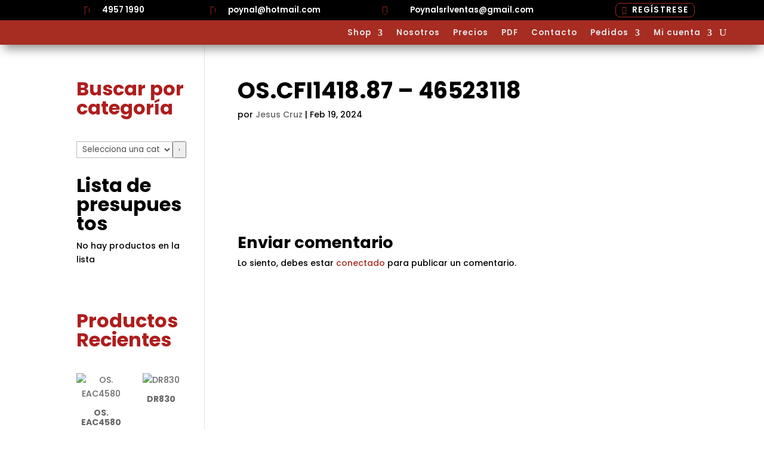

--- FILE ---
content_type: text/css
request_url: https://poynal.com.ar/wp-content/themes/Divi-child/ctc-style.css?ver=6.9
body_size: -100
content:
/*
CTC Separate Stylesheet
Updated: 2018-08-01 22:05:54
*/



--- FILE ---
content_type: text/css
request_url: https://poynal.com.ar/wp-content/et-cache/6043/et-core-unified-cpt-tb-9319-tb-3763-deferred-6043.min.css?ver=1768686685
body_size: 1399
content:
.et_pb_section_0_tb_footer{border-radius:0 0 0 0;overflow:hidden;z-index:10;box-shadow:0px 12px 135px -6px rgba(0,0,0,0.18)}.et_pb_section_0_tb_footer.et_pb_section{padding-top:0px;padding-bottom:0px;background-color:#ffffff!important}.et_pb_row_0_tb_footer.et_pb_row{padding-top:0px!important;padding-bottom:0px!important;padding-top:0px;padding-bottom:0px}.et_pb_row_0_tb_footer,body #page-container .et-db #et-boc .et-l .et_pb_row_0_tb_footer.et_pb_row,body.et_pb_pagebuilder_layout.single #page-container #et-boc .et-l .et_pb_row_0_tb_footer.et_pb_row,body.et_pb_pagebuilder_layout.single.et_full_width_page #page-container .et_pb_row_0_tb_footer.et_pb_row,.et_pb_row_1_tb_footer,body #page-container .et-db #et-boc .et-l .et_pb_row_1_tb_footer.et_pb_row,body.et_pb_pagebuilder_layout.single #page-container #et-boc .et-l .et_pb_row_1_tb_footer.et_pb_row,body.et_pb_pagebuilder_layout.single.et_full_width_page #page-container .et_pb_row_1_tb_footer.et_pb_row{width:100%;max-width:100%}.et_pb_text_0_tb_footer.et_pb_text,.et_pb_text_1_tb_footer.et_pb_text:hover,.et_pb_text_1_tb_footer.et_pb_text a:hover,.et_pb_text_2_tb_footer.et_pb_text,.et_pb_text_3_tb_footer.et_pb_text,.et_pb_text_4_tb_footer.et_pb_text:hover,.et_pb_text_5_tb_footer.et_pb_text a,.et_pb_text_6_tb_footer.et_pb_text:hover,.et_pb_text_7_tb_footer.et_pb_text{color:#000000!important}.et_pb_text_0_tb_footer,.et_pb_text_2_tb_footer,.et_pb_text_3_tb_footer{font-family:'Poppins',Helvetica,Arial,Lucida,sans-serif;font-weight:700;text-transform:uppercase;font-size:17px;margin-top:10px!important;margin-bottom:30px!important}.et_pb_divider_0_tb_footer,.et_pb_divider_1_tb_footer,.et_pb_divider_2_tb_footer{width:15%}.et_pb_divider_0_tb_footer:before,.et_pb_divider_1_tb_footer:before,.et_pb_divider_2_tb_footer:before{border-top-color:#000000}.et_pb_text_1_tb_footer.et_pb_text{color:#383838!important}.et_pb_text_1_tb_footer{font-family:'Poppins',Helvetica,Arial,Lucida,sans-serif;font-size:12pt;letter-spacing:1px;margin-top:10px!important;margin-bottom:10px!important}.et_pb_text_1_tb_footer a{font-family:'Poppins',Helvetica,Arial,Lucida,sans-serif}.et_pb_text_1_tb_footer.et_pb_text,.et_pb_text_1_tb_footer.et_pb_text a,.et_pb_blurb_1_tb_footer.et_pb_blurb .et_pb_blurb_description a{transition:color 300ms ease 0ms}.et_pb_blurb_0_tb_footer.et_pb_blurb .et_pb_module_header,.et_pb_blurb_0_tb_footer.et_pb_blurb .et_pb_module_header a{font-family:'Poppins',Helvetica,Arial,Lucida,sans-serif;font-size:12pt;line-height:1.2em}.et_pb_blurb_0_tb_footer.et_pb_blurb{margin-top:20px!important;margin-bottom:20px!important;max-width:70%}.et_pb_blurb_0_tb_footer .et-pb-icon,.et_pb_blurb_1_tb_footer .et-pb-icon,.et_pb_blurb_2_tb_footer .et-pb-icon{font-size:18px;color:#A72C22;font-family:ETmodules!important;font-weight:400!important}.et_pb_blurb_1_tb_footer.et_pb_blurb .et_pb_module_header,.et_pb_blurb_1_tb_footer.et_pb_blurb .et_pb_module_header a{font-family:'Poppins',Helvetica,Arial,Lucida,sans-serif;font-size:16px;line-height:1.2em}.et_pb_blurb_1_tb_footer.et_pb_blurb{font-family:'Poppins',Helvetica,Arial,Lucida,sans-serif;font-weight:500;font-size:12pt;margin-bottom:27px!important;max-width:70%}.et_pb_blurb_1_tb_footer.et_pb_blurb .et_pb_blurb_description a:hover,.et_pb_text_5_tb_footer.et_pb_text:hover{color:#e88f25!important}.et_pb_blurb_2_tb_footer.et_pb_blurb .et_pb_module_header,.et_pb_blurb_2_tb_footer.et_pb_blurb .et_pb_module_header a{font-family:'Poppins',Helvetica,Arial,Lucida,sans-serif;font-size:18px;line-height:1.2em}.et_pb_blurb_2_tb_footer.et_pb_blurb{font-family:'Poppins',Helvetica,Arial,Lucida,sans-serif;font-size:11pt;color:#000000!important;margin-bottom:20px!important;max-width:70%}.et_pb_blurb_2_tb_footer.et_pb_blurb .et_pb_blurb_description a{font-family:'Poppins',Helvetica,Arial,Lucida,sans-serif;color:#383838!important}.et_pb_image_0_tb_footer .et_pb_image_wrap{border-radius:12px 12px 12px 12px;overflow:hidden;border-width:7px;border-color:#A72C22}.et_pb_image_0_tb_footer{max-width:59%;text-align:left;margin-left:0}.et_pb_text_4_tb_footer.et_pb_text,.et_pb_text_6_tb_footer.et_pb_text{color:#A72C22!important;transition:color 300ms ease 0ms}.et_pb_text_4_tb_footer,.et_pb_text_6_tb_footer{font-family:'Poppins',Helvetica,Arial,Lucida,sans-serif;font-weight:500;font-size:15px;margin-top:0px!important;margin-bottom:30px!important}.et_pb_text_4_tb_footer.et_pb_text a,.et_pb_text_6_tb_footer.et_pb_text a{color:#A72C22!important}.et_pb_text_4_tb_footer a,.et_pb_text_5_tb_footer a,.et_pb_text_6_tb_footer a{font-family:'Poppins',Helvetica,Arial,Lucida,sans-serif;font-weight:500}.et_pb_text_5_tb_footer.et_pb_text{color:#000000!important;transition:color 300ms ease 0ms}.et_pb_text_5_tb_footer{font-family:'Poppins',Helvetica,Arial,Lucida,sans-serif;font-weight:500;font-size:15px;margin-top:19px!important;margin-bottom:30px!important}.et_pb_social_media_follow_0_tb_footer{width:100%}body #page-container .et_pb_section ul.et_pb_social_media_follow_0_tb_footer .follow_button{color:#FFFFFF!important;font-size:12px;font-family:'Poppins',Helvetica,Arial,Lucida,sans-serif!important;font-weight:700!important;text-transform:uppercase!important;background-color:#A72C22}body #page-container .et_pb_section ul.et_pb_social_media_follow_0_tb_footer .follow_button:before,body #page-container .et_pb_section ul.et_pb_social_media_follow_0_tb_footer .follow_button:after{display:none!important}.et_pb_social_media_follow_0_tb_footer li.et_pb_social_icon a.icon:before,.et_pb_contact_form_0_tb_footer .input,.et_pb_contact_form_0_tb_footer .input[type="checkbox"]+label,.et_pb_contact_form_0_tb_footer .input[type="radio"]+label,.et_pb_contact_form_0_tb_footer .input[type="checkbox"]:checked+label i:before,.et_pb_contact_form_0_tb_footer .input::placeholder{color:#000000}.et_pb_contact_form_0_tb_footer .input::-webkit-input-placeholder{color:#000000}.et_pb_contact_form_0_tb_footer .input::-moz-placeholder{color:#000000}.et_pb_contact_form_0_tb_footer .input::-ms-input-placeholder{color:#000000}.et_pb_contact_form_0_tb_footer.et_pb_contact_form_container .input,.et_pb_contact_form_0_tb_footer.et_pb_contact_form_container .input::placeholder,.et_pb_contact_form_0_tb_footer.et_pb_contact_form_container .input[type=checkbox]+label,.et_pb_contact_form_0_tb_footer.et_pb_contact_form_container .input[type=radio]+label{font-family:'Poppins',Helvetica,Arial,Lucida,sans-serif;font-weight:500;font-size:11pt;text-align:left}.et_pb_contact_form_0_tb_footer.et_pb_contact_form_container .input::-webkit-input-placeholder{font-family:'Poppins',Helvetica,Arial,Lucida,sans-serif;font-weight:500;font-size:11pt;text-align:left}.et_pb_contact_form_0_tb_footer.et_pb_contact_form_container .input::-moz-placeholder{font-family:'Poppins',Helvetica,Arial,Lucida,sans-serif;font-weight:500;font-size:11pt;text-align:left}.et_pb_contact_form_0_tb_footer.et_pb_contact_form_container .input:-ms-input-placeholder{font-family:'Poppins',Helvetica,Arial,Lucida,sans-serif;font-weight:500;font-size:11pt;text-align:left}.et_pb_contact_form_0_tb_footer.et_pb_contact_form_container .input,.et_pb_contact_form_0_tb_footer.et_pb_contact_form_container .input[type="checkbox"]+label i,.et_pb_contact_form_0_tb_footer.et_pb_contact_form_container .input[type="radio"]+label i{border-bottom-width:1px;border-bottom-style:dotted;border-bottom-color:#6B6B6B}body #page-container .et_pb_section .et_pb_contact_form_0_tb_footer.et_pb_contact_form_container.et_pb_module .et_pb_button{color:#FFFFFF!important;border-width:0px!important;border-color:rgba(0,0,0,0);border-radius:8px;font-size:18px;font-family:'Poppins',Helvetica,Arial,Lucida,sans-serif!important;font-weight:700!important;background-color:#A72C22!important;padding-right:84px!important;padding-left:84px!important;margin-top:24px!important}body #page-container .et_pb_section .et_pb_contact_form_0_tb_footer.et_pb_contact_form_container.et_pb_module .et_pb_button:hover:after{margin-left:.3em;left:auto;margin-left:.3em}body #page-container .et_pb_section .et_pb_contact_form_0_tb_footer.et_pb_contact_form_container.et_pb_module .et_pb_button:after{line-height:inherit;font-size:inherit!important;opacity:1;margin-left:.3em;left:auto;font-family:ETmodules!important;font-weight:400!important}.et_pb_contact_form_0_tb_footer .input,.et_pb_contact_form_0_tb_footer .input[type="checkbox"]+label i,.et_pb_contact_form_0_tb_footer .input[type="radio"]+label i{background-color:RGBA(255,255,255,0)}.et_pb_contact_form_0_tb_footer .et_pb_contact_field .input{padding-right:0px;padding-left:0px}.et_pb_contact_form_0_tb_footer .et_pb_contact_field{margin-right:0px;margin-left:0px}.et_pb_contact_form_0_tb_footer .input[type="radio"]:checked+label i:before{background-color:#000000}.et_pb_text_7_tb_footer{font-family:'Poppins',Helvetica,Arial,Lucida,sans-serif;font-size:10pt;margin-top:50px!important}.et_pb_row_1_tb_footer{background-color:#383838;min-height:58px}.et_pb_row_1_tb_footer.et_pb_row{padding-bottom:18px!important;margin-right:auto!important;margin-bottom:-11px!important;margin-left:auto!important;padding-bottom:18px}.et_pb_text_8_tb_footer{margin-top:-11px!important;margin-bottom:-31px!important}.et_pb_column_0_tb_footer{padding-top:100px;padding-right:8%;padding-bottom:100px;padding-left:8%}.et_pb_column_1_tb_footer{background-color:#f9f9f9;padding-top:100px;padding-right:4%;padding-bottom:100px;padding-left:4%}.et_pb_column_2_tb_footer{padding-top:100px;padding-right:40px;padding-bottom:100px;padding-left:40px}.et_pb_column_3_tb_footer{background-color:rgba(135,70,70,0.13);padding-top:70px;padding-right:40px;padding-bottom:70px;padding-left:40px}.et_pb_divider_0_tb_footer.et_pb_module,.et_pb_divider_1_tb_footer.et_pb_module,.et_pb_blurb_0_tb_footer.et_pb_blurb.et_pb_module,.et_pb_blurb_1_tb_footer.et_pb_blurb.et_pb_module,.et_pb_blurb_2_tb_footer.et_pb_blurb.et_pb_module,.et_pb_image_0_tb_footer.et_pb_module,.et_pb_divider_2_tb_footer.et_pb_module{margin-left:0px!important;margin-right:auto!important}@media only screen and (max-width:980px){.et_pb_blurb_0_tb_footer.et_pb_blurb{margin-top:20px!important;margin-bottom:20px!important}.et_pb_image_0_tb_footer .et_pb_image_wrap img{width:auto}.et_pb_contact_form_0_tb_footer.et_pb_contact_form_container .input,.et_pb_contact_form_0_tb_footer.et_pb_contact_form_container .input[type="checkbox"]+label i,.et_pb_contact_form_0_tb_footer.et_pb_contact_form_container .input[type="radio"]+label i{border-bottom-width:1px;border-bottom-style:dotted;border-bottom-color:#6B6B6B}body #page-container .et_pb_section .et_pb_contact_form_0_tb_footer.et_pb_contact_form_container.et_pb_module .et_pb_button:after{line-height:inherit;font-size:inherit!important;margin-left:.3em;left:auto;display:inline-block;opacity:1;content:attr(data-icon);font-family:ETmodules!important;font-weight:400!important}body #page-container .et_pb_section .et_pb_contact_form_0_tb_footer.et_pb_contact_form_container.et_pb_module .et_pb_button:before{display:none}body #page-container .et_pb_section .et_pb_contact_form_0_tb_footer.et_pb_contact_form_container.et_pb_module .et_pb_button:hover:after{margin-left:.3em;left:auto;margin-left:.3em}.et_pb_text_8_tb_footer{margin-top:-11px!important;margin-bottom:-31px!important}.et_pb_column_0_tb_footer,.et_pb_column_1_tb_footer,.et_pb_column_2_tb_footer{padding-top:50px;padding-bottom:50px}.et_pb_divider_0_tb_footer.et_pb_module,.et_pb_divider_1_tb_footer.et_pb_module,.et_pb_blurb_0_tb_footer.et_pb_blurb.et_pb_module,.et_pb_blurb_1_tb_footer.et_pb_blurb.et_pb_module,.et_pb_blurb_2_tb_footer.et_pb_blurb.et_pb_module,.et_pb_image_0_tb_footer.et_pb_module,.et_pb_divider_2_tb_footer.et_pb_module{margin-left:0px!important;margin-right:auto!important}}@media only screen and (max-width:767px){.et_pb_blurb_0_tb_footer.et_pb_blurb{margin-top:20px!important;margin-bottom:20px!important}.et_pb_image_0_tb_footer{margin-top:45px!important;margin-bottom:15px!important;text-align:center;margin-left:auto;margin-right:auto}.et_pb_image_0_tb_footer .et_pb_image_wrap img{width:auto}.et_pb_contact_form_0_tb_footer.et_pb_contact_form_container .input,.et_pb_contact_form_0_tb_footer.et_pb_contact_form_container .input[type="checkbox"]+label i,.et_pb_contact_form_0_tb_footer.et_pb_contact_form_container .input[type="radio"]+label i{border-bottom-width:1px;border-bottom-style:dotted;border-bottom-color:#6B6B6B}body #page-container .et_pb_section .et_pb_contact_form_0_tb_footer.et_pb_contact_form_container.et_pb_module .et_pb_button:after{line-height:inherit;font-size:inherit!important;margin-left:.3em;left:auto;display:inline-block;opacity:1;content:attr(data-icon);font-family:ETmodules!important;font-weight:400!important}body #page-container .et_pb_section .et_pb_contact_form_0_tb_footer.et_pb_contact_form_container.et_pb_module .et_pb_button:before{display:none}body #page-container .et_pb_section .et_pb_contact_form_0_tb_footer.et_pb_contact_form_container.et_pb_module .et_pb_button:hover:after{margin-left:.3em;left:auto;margin-left:.3em}body #page-container .et_pb_section .et_pb_contact_form_0_tb_footer.et_pb_contact_form_container.et_pb_module .et_pb_button{margin-right:50px!important}.et_pb_text_8_tb_footer{margin-top:0px!important;margin-bottom:0px!important}.et_pb_divider_0_tb_footer.et_pb_module,.et_pb_divider_1_tb_footer.et_pb_module,.et_pb_blurb_0_tb_footer.et_pb_blurb.et_pb_module,.et_pb_blurb_1_tb_footer.et_pb_blurb.et_pb_module,.et_pb_blurb_2_tb_footer.et_pb_blurb.et_pb_module,.et_pb_divider_2_tb_footer.et_pb_module{margin-left:0px!important;margin-right:auto!important}.et_pb_image_0_tb_footer.et_pb_module{margin-left:auto!important;margin-right:auto!important}}